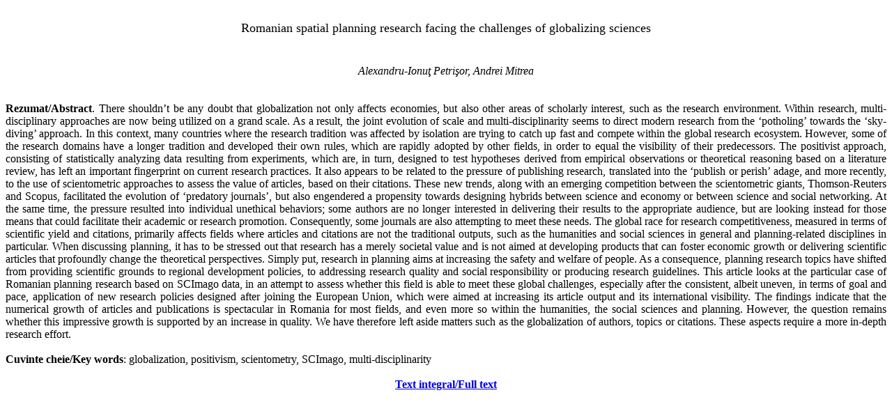

--- FILE ---
content_type: text/html
request_url: https://uac.incd.ro/Rez/v9n1a06.htm
body_size: 2391
content:
<html>
<head>
<meta http-equiv=Content-Type content="text/html; charset=windows-1252">
<title>Urbanism. Arhitectură. Construcţii - Revista INCD URBAN-INCERC</title>
</head>
<body>
<leftmargin=1>
<font size=1><br><br></font>
<font size=4>
<center>Romanian spatial planning research facing the challenges of globalizing sciences</center>
<br><br><font size=3>
<i><center>Alexandru-Ionuţ Petrişor, Andrei Mitrea</center></i>
<br><br>
<div align="Justify"><font size=3>
<b>Rezumat/Abstract</b>. There shouldn’t be any doubt that globalization not only affects economies, but also other areas of scholarly interest, such as the research environment. Within research, multi-disciplinary approaches are now being utilized on a grand scale. As a result, the joint evolution of scale and multi-disciplinarity seems to direct modern research from the ‘potholing’ towards the ‘sky-diving’ approach. In this context, many countries where the research tradition was affected by isolation are trying to catch up fast and compete within the global research ecosystem. However, some of the research domains have a longer tradition and developed their own rules, which are rapidly adopted by other fields, in order to equal the visibility of their predecessors. The positivist approach, consisting of statistically analyzing data resulting from experiments, which are, in turn, designed to test hypotheses derived from empirical observations or theoretical reasoning based on a literature review, has left an important fingerprint on current research practices. It also appears to be related to the pressure of publishing research, translated into the ‘publish or perish’ adage, and more recently, to the use of scientometric approaches to assess the value of articles, based on their citations. These new trends, along with an emerging competition between the scientometric giants, Thomson-Reuters and Scopus, facilitated the evolution of ‘predatory journals’, but also engendered a propensity towards designing hybrids between science and economy or between science and social networking. At the same time, the pressure resulted into individual unethical behaviors; some authors are no longer interested in delivering their results to the appropriate audience, but are looking instead for those means that could facilitate their academic or research promotion. Consequently, some journals are also attempting to meet these needs. The global race for research competitiveness, measured in terms of scientific yield and citations, primarily affects fields where articles and citations are not the traditional outputs, such as the humanities and social sciences in general and planning-related disciplines in particular. When discussing planning, it has to be stressed out that research has a merely societal value and is not aimed at developing products that can foster economic growth or delivering scientific articles that profoundly change the theoretical perspectives. Simply put, research in planning aims at increasing the safety and welfare of people. As a consequence, planning research topics have shifted from providing scientific grounds to regional development policies, to addressing research quality and social responsibility or producing research guidelines. This article looks at the particular case of Romanian planning research based on SCImago data, in an attempt to assess whether this field is able to meet these global challenges, especially after the consistent, albeit uneven, in terms of goal and pace, application of new research policies designed after joining the European Union, which were aimed at increasing its article output and its international visibility. The findings indicate that the numerical growth of articles and publications is spectacular in Romania for most fields, and even more so within the humanities, the social sciences and planning. However, the question remains whether this impressive growth is supported by an increase in quality. We have therefore left aside matters such as the globalization of authors, topics or citations. These aspects require a more in-depth research effort.
<br><br>
<b>Cuvinte cheie/Key words</b>: globalization, positivism, scientometry, SCImago, multi-disciplinarity
<br><br>
<center><b><a href="../Art/v9n1a06.pdf">Text integral/Full text</a></a></b></center>
</font>
</div>
</body>
</html>